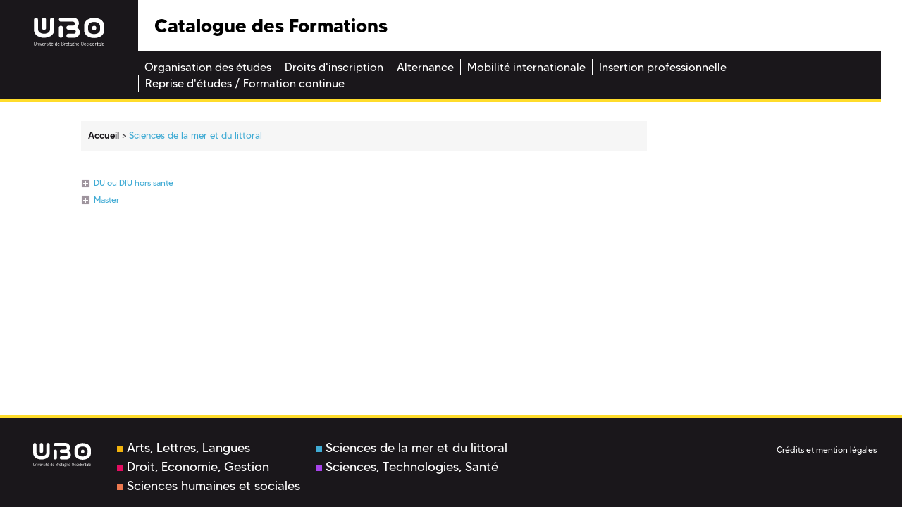

--- FILE ---
content_type: text/css
request_url: https://formations.univ-brest.fr/_plugins/web/resources-minimized/OTE3NTE2MjA3.css
body_size: 190
content:
/*! File : /skins/odf/resources/css/custom.css */

/*# sourceMappingURL=OTE3NTE2MjA3.css.map */


--- FILE ---
content_type: text/css
request_url: https://formations.univ-brest.fr/_plugins/web/resources-minimized/MTY5ODIwOTg5Mw.css
body_size: 679
content:
/*! File : /skins/odf/resources/css/services/tree.css */
.ametys-cms-service ul.treeview{font-size:1.2em}.ametys-cms-service ul.treeview .hitarea{background:url(/skins/odf/resources/img/services/tree/treeview-gray.gif) -64px -25px no-repeat !important;height:16px;width:16px;margin-left:-16px;float:left;cursor:pointer;margin-top:2px}* html .ametys-cms-service ul.treeview .hitarea{display:inline;float:none}.ametys-cms-service ul.treeview li.collapsable,.ametys-cms-service ul.treeview li.expandable{background-position:0 -176px !important;clear:both}.ametys-cms-service ul.treeview button{border-style:none}.ametys-cms-service ul.treeview button span{position:absolute;top:-1000px;left:-1000px}.ametys-cms-service ul.treeview .expandable-hitarea{background-position:-80px -3px !important;margin-top:2px}.ametys-cms-service ul.treeview li.last{background-position:0 -1767px !important}.ametys-cms-service ul.treeview li.lastCollapsable,.ametys-cms-service ul.treeview li.lastExpandable{background-image:url("/skins/odf/resources/img/services/tree/treeview-gray.gif") !important}.ametys-cms-service ul.treeview li.lastCollapsable{background-position:0 -113px !important}.ametys-cms-service ul.treeview li.lastExpandable{background-position:-32px -70px !important}.ametys-cms-service ul.treeview div.lastCollapsable-hitarea,.ametys-cms-service ul.treeview div.lastExpandable-hitarea{background-position:0 !important}.art-content .ametys-cms-service ul.treeview{margin:17px}.ametys-cms-service ul.treeview .hover{cursor:pointer}.ametys-cms-service ul.treeview li{margin:6px 0 !important;padding-left:16px !important;background-image:url("/skins/odf/resources/img/services/tree/treeview-gray-line.gif") !important;background-repeat:no-repeat;list-style-type:none}.ametys-cms-service ul.treeview li ul{margin:0 0 0 -4px !important}.ametys-cms-service ul.treeview li ul li{padding-left:16px !important}.ametys-cms-service ul.treeview li a{margin-left:2px;display:inline-block}

/*# sourceMappingURL=MTY5ODIwOTg5Mw.css.map */


--- FILE ---
content_type: text/javascript
request_url: https://formations.univ-brest.fr/_plugins/web/resources-minimized/LTEyNzM1NDg1MzU.js
body_size: 2728
content:
/** File : /skins/odf/resources/js/jquery.jqtransform.js */
document_currentScript = (function() { a = document.createElement('script'); a.src='/skins/odf/resources/js/jquery.jqtransform.js'; return a; })(); try {
(function($){var defaultOptions={preloadImg:true};var jqTransformImgPreloaded=false;var jqTransformPreloadHoverFocusImg=function(strImgUrl){strImgUrl=strImgUrl.replace(/^url\((.*)\)/,"$1").replace(/^"(.*)"$/,"$1");var imgHover=new Image;imgHover.src=strImgUrl.replace(/\.([a-zA-Z]*)$/,"-hover.$1");var imgFocus=new Image;imgFocus.src=strImgUrl.replace(/\.([a-zA-Z]*)$/,"-focus.$1")};var jqTransformGetLabel=function(objfield){var selfForm=$(objfield.get(0).form);var oLabel=objfield.next();if(!oLabel.is("label")){oLabel=
objfield.prev();if(oLabel.is("label")){var inputname=objfield.attr("id");if(inputname)oLabel=selfForm.find('label[for\x3d"'+inputname+'"]')}}if(oLabel.is("label"))return oLabel.css("cursor","pointer");return false};var jqTransformHideSelect=function(oTarget){var ulVisible=$(".jqTransformSelectWrapper ul:visible");ulVisible.each(function(){var oSelect=$(this).parents(".jqTransformSelectWrapper:first").find("select").get(0);if(!(oTarget&&oSelect.oLabel&&oSelect.oLabel.get(0)==oTarget.get(0)))$(this).hide()})};
var jqTransformCheckExternalClick=function(event){if($(event.target).parents(".jqTransformSelectWrapper").length===0)jqTransformHideSelect($(event.target))};var jqTransformAddDocumentListener=function(){$(document).mousedown(jqTransformCheckExternalClick)};var jqTransformReset=function(f){var sel;$(".jqTransformSelectWrapper select",f).each(function(){sel=this.selectedIndex<0?0:this.selectedIndex;$("ul",$(this).parent()).each(function(){$("a:eq("+sel+")",this).click()})});$("a.jqTransformCheckbox, a.jqTransformRadio",
f).removeClass("jqTransformChecked");$("input:checkbox, input:radio",f).each(function(){if(this.checked)$("a",$(this).parent()).addClass("jqTransformChecked")})};$.fn.jqTransInputButton=function(){return this.each(function(){var newBtn=$('\x3cbutton id\x3d"'+this.id+'" name\x3d"'+this.name+'" type\x3d"'+this.type+'" class\x3d"'+this.className+' jqTransformButton"\x3e\x3cspan\x3e\x3cspan\x3e'+$(this).attr("value")+"\x3c/span\x3e\x3c/span\x3e").hover(function(){newBtn.addClass("jqTransformButton_hover")},
function(){newBtn.removeClass("jqTransformButton_hover")}).mousedown(function(){newBtn.addClass("jqTransformButton_click")}).mouseup(function(){newBtn.removeClass("jqTransformButton_click")});$(this).replaceWith(newBtn)})};$.fn.jqTransInputText=function(){return this.each(function(){var $input=$(this);if($input.hasClass("jqtranformdone")||!$input.is("input")||$input.css("visibility")=="hidden")return;$input.addClass("jqtranformdone");var oLabel=jqTransformGetLabel($(this));oLabel&&oLabel.bind("click",
function(){$input.focus()});var inputSize=$input.width();if($input.attr("size")){inputSize=$input.attr("size")*10;$input.css("width",inputSize)}$input.addClass("jqTransformInput").wrap('\x3cdiv class\x3d"jqTransformInputWrapper"\x3e\x3cdiv class\x3d"jqTransformInputInner"\x3e\x3cdiv\x3e\x3c/div\x3e\x3c/div\x3e\x3c/div\x3e');var $wrapper=$input.parent().parent().parent();$wrapper.css("width",inputSize+10);$input.focus(function(){$wrapper.addClass("jqTransformInputWrapper_focus")}).blur(function(){$wrapper.removeClass("jqTransformInputWrapper_focus")}).hover(function(){$wrapper.addClass("jqTransformInputWrapper_hover")},
function(){$wrapper.removeClass("jqTransformInputWrapper_hover")});this.wrapper=$wrapper})};$.fn.jqTransCheckBox=function(){return this.each(function(){if($(this).hasClass("jqTransformHidden"))return;var $input=$(this);var inputSelf=this;var aLink=$('\x3ca href\x3d"#" class\x3d"jqTransformCheckbox"\x3e\x3c/a\x3e');$input.addClass("jqTransformHidden").wrap('\x3cspan class\x3d"jqTransformCheckboxWrapper"\x3e\x3c/span\x3e').parent().prepend(aLink);function achange(){$input.trigger("change")}$input.parents("form").on("reset",
function(){window.setTimeout(achange,1)});$input.change(function(){this.checked&&aLink.addClass("jqTransformChecked")||aLink.removeClass("jqTransformChecked");return true});aLink.click(function(){if($input.attr("disabled"))return false;$input.trigger("click").trigger("change");return false});this.checked&&aLink.addClass("jqTransformChecked")})};$.fn.jqTransRadio=function(){return this.each(function(){if($(this).hasClass("jqTransformHidden"))return;var $input=$(this);var inputSelf=this;oLabel=jqTransformGetLabel($input);
oLabel&&oLabel.click(function(){aLink.trigger("click")});var aLink=$('\x3ca href\x3d"#" class\x3d"jqTransformRadio" rel\x3d"'+this.name+'"\x3e\x3c/a\x3e');$input.addClass("jqTransformHidden").wrap('\x3cspan class\x3d"jqTransformRadioWrapper"\x3e\x3c/span\x3e').parent().prepend(aLink);$input.click(function(){$('input[name\x3d"'+$input.attr("name")+'"]',inputSelf.form).not($input).each(function(){$(this).attr("type")=="radio"&&$(this).trigger("change")})});function achange(){$input.trigger("change")}
$input.parents("form").on("reset",function(){window.setTimeout(achange,1)});$input.change(function(){inputSelf.checked&&aLink.addClass("jqTransformChecked")||aLink.removeClass("jqTransformChecked");return true});aLink.click(function(){if($input.attr("disabled"))return false;$input.trigger("click").trigger("change");$('input[name\x3d"'+$input.attr("name")+'"]',inputSelf.form).not($input).each(function(){$(this).attr("type")=="radio"&&$(this).trigger("change")});return false});inputSelf.checked&&aLink.addClass("jqTransformChecked")})};
$.fn.jqTransTextarea=function(){return this.each(function(){var textarea=$(this);if(textarea.hasClass("jqtransformdone"))return;textarea.addClass("jqtransformdone");oLabel=jqTransformGetLabel(textarea);oLabel&&oLabel.click(function(){textarea.focus()});var strTable='\x3ctable cellspacing\x3d"0" cellpadding\x3d"0" border\x3d"0" class\x3d"jqTransformTextarea"\x3e';strTable+='\x3ctr\x3e\x3ctd id\x3d"jqTransformTextarea-tl"\x3e\x3c/td\x3e\x3ctd id\x3d"jqTransformTextarea-tm"\x3e\x3c/td\x3e\x3ctd id\x3d"jqTransformTextarea-tr"\x3e\x3c/td\x3e\x3c/tr\x3e';
strTable+='\x3ctr\x3e\x3ctd id\x3d"jqTransformTextarea-ml"\x3e\x26nbsp;\x3c/td\x3e\x3ctd id\x3d"jqTransformTextarea-mm"\x3e\x3cdiv\x3e\x3c/div\x3e\x3c/td\x3e\x3ctd id\x3d"jqTransformTextarea-mr"\x3e\x26nbsp;\x3c/td\x3e\x3c/tr\x3e';strTable+='\x3ctr\x3e\x3ctd id\x3d"jqTransformTextarea-bl"\x3e\x3c/td\x3e\x3ctd id\x3d"jqTransformTextarea-bm"\x3e\x3c/td\x3e\x3ctd id\x3d"jqTransformTextarea-br"\x3e\x3c/td\x3e\x3c/tr\x3e';strTable+="\x3c/table\x3e";var oTable=$(strTable).insertAfter(textarea).hover(function(){!oTable.hasClass("jqTransformTextarea-focus")&&
oTable.addClass("jqTransformTextarea-hover")},function(){oTable.removeClass("jqTransformTextarea-hover")});textarea.focus(function(){oTable.removeClass("jqTransformTextarea-hover").addClass("jqTransformTextarea-focus")}).blur(function(){oTable.removeClass("jqTransformTextarea-focus")}).appendTo($("#jqTransformTextarea-mm div",oTable));this.oTable=oTable})};$.fn.jqTransSelect=function(){return this.each(function(index){var $select=$(this);var me=this;if($select.hasClass("jqTransformHidden"))return;
if($select.attr("multiple"))return;var oLabel=jqTransformGetLabel($select);var $wrapper=$select.addClass("jqTransformHidden").wrap('\x3cdiv class\x3d"jqTransformSelectWrapper"\x3e\x3c/div\x3e').parent().css({zIndex:100-index});$wrapper.prepend('\x3cdiv\x3e\x3cspan\x3e\x3c/span\x3e\x3ca href\x3d"#" class\x3d"jqTransformSelectOpen"\x3e\x3c/a\x3e\x3c/div\x3e\x3cul\x3e\x3c/ul\x3e');var $ul=$("ul",$wrapper).css("width",$select.width()).hide();$("option",this).each(function(i){var oLi=$('\x3cli\x3e\x3ca href\x3d"#" index\x3d"'+
i+'"\x3e'+$(this).html()+"\x3c/a\x3e\x3c/li\x3e");$ul.append(oLi)});$ul.find("a").click(function(){$("a.selected",$wrapper).removeClass("selected");$(this).addClass("selected");if($select[0].selectedIndex!=$(this).attr("index")&&$select[0].onchange){$select[0].selectedIndex=$(this).attr("index");$select[0].onchange()}$select[0].selectedIndex=$(this).attr("index");$("span:eq(0)",$wrapper).html($(this).html());$ul.hide();return false});$("a:eq("+this.selectedIndex+")",$ul).click();$("span:first",$wrapper).click(function(){$("a.jqTransformSelectOpen",
$wrapper).trigger("click")});oLabel&&oLabel.click(function(){$("a.jqTransformSelectOpen",$wrapper).trigger("click")});this.oLabel=oLabel;function achange(){$("a:eq("+me.selectedIndex+")",$ul).click()}$select.parents("form").on("reset",function(){window.setTimeout(achange,1)});var oLinkOpen=$("a.jqTransformSelectOpen",$wrapper).click(function(){if($ul.css("display")=="none")jqTransformHideSelect();if($select.attr("disabled"))return false;$ul.slideToggle("fast",function(){var offSet=$("a.selected",
$ul).offset().top-$ul.offset().top;$ul.animate({scrollTop:offSet})});return false});var iSelectWidth=$select.outerWidth();var oSpan=$("span:first",$wrapper);var newWidth=iSelectWidth>oSpan.innerWidth()?iSelectWidth+oLinkOpen.outerWidth():$wrapper.width();$wrapper.css("width",newWidth);$ul.css("width",newWidth-2);oSpan.css({width:iSelectWidth});$ul.css({display:"block",visibility:"hidden"});var iSelectHeight=0;$("li",$ul).each(function(){iSelectHeight+=$(this).height()});iSelectHeight<$ul.height()&&
$ul.css({height:iSelectHeight,"overflow":"hidden"});$ul.css({display:"none",visibility:"visible"})})};$.fn.jqTransform=function(options){var opt=$.extend({},defaultOptions,options);return this.each(function(){var selfForm=$(this);if(selfForm.hasClass("jqtransformdone"))return;selfForm.addClass("jqtransformdone");$('input[type\x3d"button"]',this).jqTransInputButton();$("input:text, input:password",this).jqTransInputText();$("input:checkbox",this).jqTransCheckBox();$("input:radio",this).jqTransRadio();
$("textarea",this).jqTransTextarea();if($("select",this).jqTransSelect().length>0)jqTransformAddDocumentListener();selfForm.bind("reset",function(){var action=function(){jqTransformReset(this)};window.setTimeout(action,10)})})}})(jQuery);} catch (e) { console.error("/skins/odf/resources/js/jquery.jqtransform.js\n", e) }

//# sourceMappingURL=LTEyNzM1NDg1MzU.js.map


--- FILE ---
content_type: image/svg+xml
request_url: https://formations.univ-brest.fr/skins/odf/resources/img/burger.svg
body_size: 445
content:
<?xml version="1.0" encoding="utf-8"?>
<!-- Generator: Adobe Illustrator 20.0.0, SVG Export Plug-In . SVG Version: 6.00 Build 0)  -->
<svg version="1.1" id="Calque_1" xmlns="http://www.w3.org/2000/svg" xmlns:xlink="http://www.w3.org/1999/xlink" x="0px" y="0px"
	 viewBox="0 0 23 12.5" style="enable-background:new 0 0 23 12.5;" xml:space="preserve">
<style type="text/css">
	.st0{fill:#1B181C;}
</style>
<g>
	<g>
		<rect class="st0" width="23" height="1"/>
	</g>
	<g>
		<rect y="5.8" class="st0" width="23" height="1"/>
	</g>
	<g>
		<rect y="11.5" class="st0" width="23" height="1"/>
	</g>
</g>
</svg>
